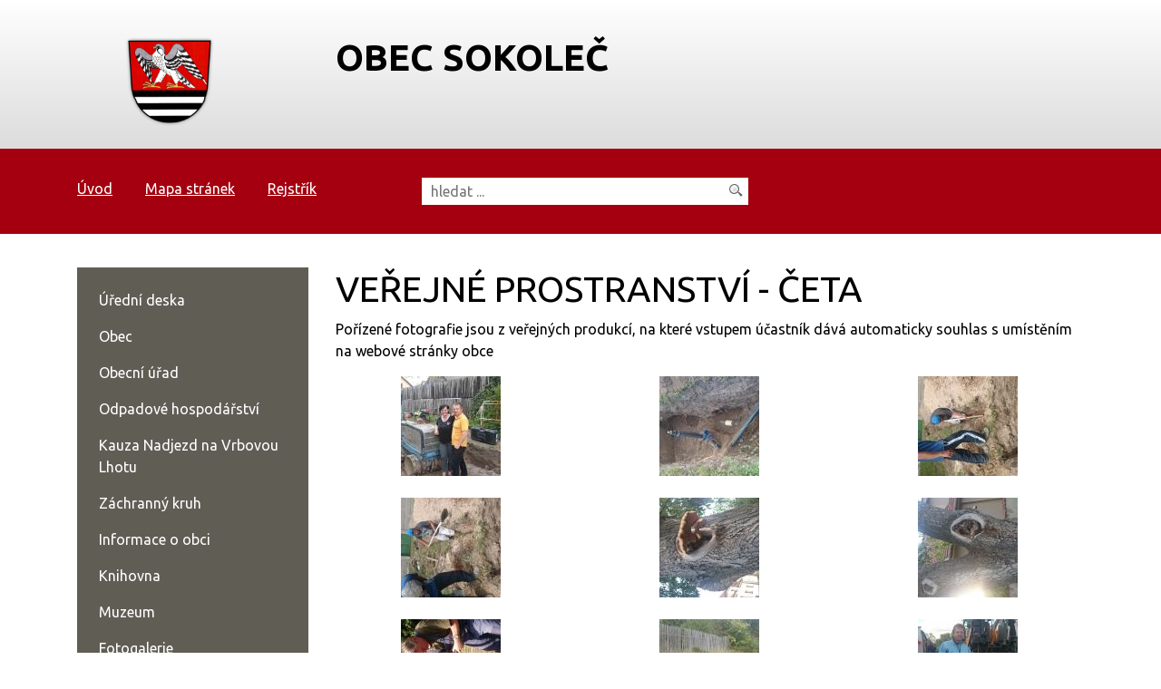

--- FILE ---
content_type: text/html; charset=UTF-8
request_url: https://www.sokolec.cz/verejne-prostranstvi-ceta/verejne-prostranstvi-ceta/kontakty-514
body_size: 6633
content:
<!DOCTYPE html>
<html lang="cs">
    <head> 
        
        <meta http-equiv="Content-Type" content="text/html;charset=utf-8" />
        <meta name="author" content="Origine solutions" />
        <meta name="robots" content="ALL,FOLLOW" />
        <title>VEŘEJNÉ PROSTRANSTVÍ - ČETA - Obec Sokoleč</title>
<meta name="description" content="" />
<meta name="keywords" content="" />
                <link rel="apple-touch-icon" sizes="180x180" href="/apple-touch-icon.png">
        <link rel="icon" type="image/png" sizes="32x32" href="/favicon-32x32.png">
        <link rel="icon" type="image/png" sizes="16x16" href="/favicon-16x16.png">
        <link rel="manifest" href="/site.webmanifest">
        <meta name="msapplication-TileColor" content="#da532c">
        <meta name="theme-color" content="#ffffff">
        <link href="/rss.xml" rel="alternate" type="application/rss+xml" title="RSS kanál" />
        <meta name="viewport" content="initial-scale=1, viewport-fit=cover">
        <!-- CSS -->
                           
                    <style>body.universal { font-family: 'IBM Plex Sans', sans-serif}</style>
                <link rel="stylesheet" href="https://stackpath.bootstrapcdn.com/bootstrap/4.4.1/css/bootstrap.min.css" integrity="sha384-Vkoo8x4CGsO3+Hhxv8T/Q5PaXtkKtu6ug5TOeNV6gBiFeWPGFN9MuhOf23Q9Ifjh" crossorigin="anonymous">
        <link rel="stylesheet" href="/js/jquery/UI/css/out/jquery-ui-1.8.16.custom.css" />
        <link rel="stylesheet" type="text/css" href="/progres/modules/ask/ask.css" /><link rel="stylesheet" type="text/css" href="/progres/modules/booking_municipal/booking_municipal.css" /><link rel="stylesheet" type="text/css" href="/progres/modules/structure/structure.css" /><link rel="stylesheet" type="text/css" href="/progres/modules/qrpayments/qrpayments.css" /><link rel="stylesheet" type="text/css" href="/progres/modules/booking2/booking2.css" /><link rel="stylesheet" type="text/css" href="/progres/modules/alert/alert.css" /><link rel="stylesheet" type="text/css" href="/progres/modules/mobile_app/mobile_app.css" /><link rel="stylesheet" type="text/css" href="/progres/modules/sms/sms.css" />
        <!-- Jquery -->
        <script src="https://code.jquery.com/jquery-3.4.1.min.js" integrity="sha256-CSXorXvZcTkaix6Yvo6HppcZGetbYMGWSFlBw8HfCJo=" crossorigin="anonymous"></script>
        <link rel="stylesheet" type="text/css" href="https://cdnjs.cloudflare.com/ajax/libs/bootstrap-datepicker/1.6.4/css/bootstrap-datepicker.min.css" />   
        <link rel="stylesheet" href="https://cdnjs.cloudflare.com/ajax/libs/aos/2.3.3/aos.css">
        <link rel="stylesheet" href="https://cdnjs.cloudflare.com/ajax/libs/magnific-popup.js/1.1.0/magnific-popup.min.css" />
        <link rel="stylesheet" type="text/css" href="/css/styles-in-progres.css?v=7" />
        <link rel="stylesheet" type="text/css" href="/css/trend.css?v=7" />



        <link rel="stylesheet" type="text/css" href="/progres/modules/ask/ask.css" /><link rel="stylesheet" type="text/css" href="/progres/modules/booking_municipal/booking_municipal.css" /><link rel="stylesheet" type="text/css" href="/progres/modules/structure/structure.css" /><link rel="stylesheet" type="text/css" href="/progres/modules/qrpayments/qrpayments.css" /><link rel="stylesheet" type="text/css" href="/progres/modules/booking2/booking2.css" /><link rel="stylesheet" type="text/css" href="/progres/modules/alert/alert.css" /><link rel="stylesheet" type="text/css" href="/progres/modules/mobile_app/mobile_app.css" /><link rel="stylesheet" type="text/css" href="/progres/modules/sms/sms.css" />
    </head>
    <body class="in">
        <nav class="navbar navbar-light bg-light d-block d-sm-none" >          
            <button class="navbar-toggler" type="button" data-toggle="collapse" data-target="#navbarSupportedContent" aria-controls="navbarSupportedContent" aria-expanded="false" aria-label="Toggle navigation">
                MENU <span class="navbar-toggler-icon"></span>
            </button>

            <div class="collapse navbar-collapse" id="navbarSupportedContent">
                <ul class="navbar-nav mr-auto">

                     <li class="nav-item"><a href="verejne-prostranstvi-ceta/uredni-deska/"   class="nav-link" >Úřední deska</a></li>
  <li class="nav-item dropdown">        <a class="nav-link dropdown-toggle" href="#"  role="button" data-toggle="dropdown" aria-haspopup="true" aria-expanded="false">Obec</a>   <div class="dropdown-menu"><a href="verejne-prostranstvi-ceta/zastupitelstvo-obce" class="dropdown-item">Zastupitelstvo obce</a><a href="verejne-prostranstvi-ceta/obecne-zavazne-vyhlasky" class="dropdown-item">Obecně závazné vyhlášky</a><a href="verejne-prostranstvi-ceta/mistni-poplatky" class="dropdown-item">Místní poplatky</a><a href="verejne-prostranstvi-ceta/dotacni-projekty" class="dropdown-item">Dotační projekty</a><a href="verejne-prostranstvi-ceta/jizdni-rady" class="dropdown-item">Jízdní řády</a><a href="verejne-prostranstvi-ceta/rozpocty-a-zaverecne-ucty" class="dropdown-item">Rozpočty a závěrečné účty</a><a href="verejne-prostranstvi-ceta/sokolik" class="dropdown-item">Sokolík</a><a href="verejne-prostranstvi-ceta/historie-obce" class="dropdown-item">Historie obce</a><a href="verejne-prostranstvi-ceta/plan-rozvoje-obce-sokolec-2024-2030" class="dropdown-item">Plán rozvoje obce Sokoleč 2024 - 2030</a><a href="verejne-prostranstvi-ceta/strategicky-plan-rozvoje-sportu-obce-sokolec-na-roky-2024-2030" class="dropdown-item">Strategický plán rozvoje sportu obce Sokoleč na roky 2024 - 2030</a><a href="verejne-prostranstvi-ceta/mistni-energeticka-koncepce-obce-sokolec-2024" class="dropdown-item">Místní energetická koncepce Obce Sokoleč 2024</a><a href="http://www.geosense.cz/geoportal/sokolec/" class="dropdown-item">Mapový portál</a><a href="verejne-prostranstvi-ceta/gdpr" class="dropdown-item">GDPR</a><a href="verejne-prostranstvi-ceta/uzemni-plan" class="dropdown-item">Územní plán</a><a href="verejne-prostranstvi-ceta/projekt-opzp" class="dropdown-item">Projekt OPŽP</a></div>
</li>
  <li class="nav-item dropdown">        <a class="nav-link dropdown-toggle" href="#"  role="button" data-toggle="dropdown" aria-haspopup="true" aria-expanded="false">Obecní úřad</a>   <div class="dropdown-menu"><a href="verejne-prostranstvi-ceta/kontakty-514" class="dropdown-item">Kontakty</a><a href="verejne-prostranstvi-ceta/cenik-poskytovanych-sluzeb" class="dropdown-item">Ceník poskytovaných služeb    </a><a href="verejne-prostranstvi-ceta/zamery-a-verejne-zakazky" class="dropdown-item">Záměry a veřejné zakázky</a><a href="verejne-prostranstvi-ceta/formulare-a-zadosti" class="dropdown-item">Formuláře a žádosti</a><a href="verejne-prostranstvi-ceta/povinne-informace-dle-zakona" class="dropdown-item">Povinné informace dle zákona</a><a href="verejne-prostranstvi-ceta/czech-point" class="dropdown-item">Czech POINT</a><a href="verejne-prostranstvi-ceta/registr-oznameni" class="dropdown-item">Registr oznámení</a><a href="verejne-prostranstvi-ceta/mimoradne-udalosti" class="dropdown-item">Mimořádné události</a><a href="verejne-prostranstvi-ceta/dorucovani-zasilek-osobam-s-trvalym-pobytem-na-ohlasovne-ou-sokolec" class="dropdown-item">Doručování zásilek osobám s trvalým pobytem na ohlašovně OÚ Sokoleč</a></div>
</li>
  <li class="nav-item dropdown">        <a class="nav-link dropdown-toggle" href="#"  role="button" data-toggle="dropdown" aria-haspopup="true" aria-expanded="false">Odpadové hospodářství</a>   <div class="dropdown-menu"><a href="verejne-prostranstvi-ceta/informace-obcanum-o-odpadech-za-rok-2024" class="dropdown-item">Informace občanům o odpadech za rok 2024</a><a href="verejne-prostranstvi-ceta/harmonogram-svozu-odpadu-723" class="dropdown-item">Harmonogram svozu odpadů 2026</a><a href="verejne-prostranstvi-ceta/call-centrum-nykos-a-s-724" class="dropdown-item">Call centrum NYKOS a. s.</a><a href="verejne-prostranstvi-ceta/sberny-dvur-726" class="dropdown-item">Sběrný dvůr</a></div>
</li>
 <li class="nav-item"><a href="verejne-prostranstvi-ceta/kauza-nadjezd-na-vrbovou-lhotu/"   class="nav-link" >Kauza Nadjezd na Vrbovou Lhotu</a></li>
 <li class="nav-item"><a href="verejne-prostranstvi-ceta/zachranny-kruh/"   class="nav-link" >Záchranný kruh</a></li>
  <li class="nav-item dropdown">        <a class="nav-link dropdown-toggle" href="#"  role="button" data-toggle="dropdown" aria-haspopup="true" aria-expanded="false">Informace o obci</a>   <div class="dropdown-menu"><a href="verejne-prostranstvi-ceta/slovo-starosty" class="dropdown-item">Slovo starosty</a><a href="verejne-prostranstvi-ceta/kronika" class="dropdown-item">Kronika</a><a href="verejne-prostranstvi-ceta/spolky-a-sdruzeni" class="dropdown-item"> Spolky a sdružení</a><a href="verejne-prostranstvi-ceta/firmy-a-sluzby" class="dropdown-item">Firmy a služby</a><a href="verejne-prostranstvi-ceta/nabidka-prace" class="dropdown-item">Nabídka práce</a><a href="verejne-prostranstvi-ceta/mobilni-rozhlas" class="dropdown-item">Mobilní rozhlas</a><a href="verejne-prostranstvi-ceta/uzitecne-odkazy" class="dropdown-item">Užitečné odkazy</a></div>
</li>
 <li class="nav-item"><a href="verejne-prostranstvi-ceta/knihovna/"   class="nav-link" >Knihovna</a></li>
 <li class="nav-item"><a href="verejne-prostranstvi-ceta/muzeum/"   class="nav-link" >Muzeum</a></li>
  <li class="nav-item dropdown">        <a class="nav-link dropdown-toggle" href="#"  role="button" data-toggle="dropdown" aria-haspopup="true" aria-expanded="false">Fotogalerie</a>   <div class="dropdown-menu"><a href="verejne-prostranstvi-ceta/2023" class="dropdown-item">2023</a><a href="verejne-prostranstvi-ceta/2022" class="dropdown-item">2022</a><a href="verejne-prostranstvi-ceta/2019" class="dropdown-item">2019</a><a href="verejne-prostranstvi-ceta/2018" class="dropdown-item">2018</a><a href="verejne-prostranstvi-ceta/2017" class="dropdown-item">2017</a><a href="verejne-prostranstvi-ceta/2016" class="dropdown-item">2016</a><a href="verejne-prostranstvi-ceta/2015" class="dropdown-item">2015</a><a href="verejne-prostranstvi-ceta/2014" class="dropdown-item">2014</a><a href="verejne-prostranstvi-ceta/2013" class="dropdown-item">2013</a><a href="verejne-prostranstvi-ceta/2012" class="dropdown-item">2012</a><a href="verejne-prostranstvi-ceta/2011" class="dropdown-item">2011</a><a href="verejne-prostranstvi-ceta/2010" class="dropdown-item">2010</a><a href="verejne-prostranstvi-ceta/2009" class="dropdown-item">2009</a><a href="verejne-prostranstvi-ceta/2008" class="dropdown-item">2008</a><a href="verejne-prostranstvi-ceta/2007" class="dropdown-item">2007</a><a href="verejne-prostranstvi-ceta/2006" class="dropdown-item">2006</a><a href="verejne-prostranstvi-ceta/2005" class="dropdown-item">2005</a><a href="verejne-prostranstvi-ceta/2004" class="dropdown-item">2004</a></div>
</li>
 <li class="nav-item"><a href="https://skola-sokolec.cz"    class="nav-link" >Základní škola</a></li>
 <li class="nav-item"><a href="http://ms-sokolec.cz/"    class="nav-link" >Mateřská škola</a></li>
 <li class="nav-item"><a href="verejne-prostranstvi-ceta/aktuality-a-zpravy/"   class="nav-link" >Aktuality a zprávy</a></li>
 <li class="nav-item"><a href="verejne-prostranstvi-ceta/kalendar-akci/"   class="nav-link" >Kalendář akcí</a></li>
                </ul>
            </div><!-- /.navbar-collapse -->

        </nav><header>
    <div class="jump d-print-none">
        <h2>Rozcestník</h2>
        <ul class="list-inline">
            <li>
                <a href="#navigace">Hlavní menu</a>
            </li>               
            <li>
                                <li>
                    <a href="#skoknamenu">Menu rubriky</a>
                </li>               
                        <li>
                <a href="#obsah">Obsah</a>
            </li>


        </ul>
    </div>
    <div class="container">
        <div class="row">
            <div class="col-3">
                        <a href="/" class="logo"><img src="/images/upload/data/znak.png" alt="Znak" class="focus biggerlogo"></a>            
    
            </div>
            <div class="col-9 text-left">
                <h1>
                    Obec Sokoleč                </h1>
            </div>
        </div>
    </div>
</header> 



<div class="topstrip">
    <div class="container">
        <div class="row">
            <div class="col-md-4 col-sm-6 ">
                <h2 class="hide">Horní menu</h2>
                <ul class="menu-top" role="navigation" >
                    <li><a href="/"  >Úvod</a></li>
                    <li><a href="/mapa-stranek/" >Mapa stránek</a></li>
                    <li><a href="/rejstrik/">Rejstřík</a></li>
                </ul>
            </div>
            <div class="col-sm-6 col-xs-6">
                <form action="/vyhledavani/" method="get" id="search">
                    <p>
                        <label for="input" class="visually-hidden">Vyhledávání</label>
                        <input type="text" name="retezec" placeholder="hledat ..." id="input"  />
                        <input type="image" src="/images/search.png"  id="input-submit" class="focus" alt="lupa" />
                    </p>
                </form>
            </div>
        </div>
    </div>
</div>


<div class="container padding-bottom">
    <div class="row">
        <div class="col-sm-9 order-sm-2 intext" id="obsah">
            <h1>VEŘEJNÉ PROSTRANSTVÍ - ČETA</h1>
                        <p>Pořízené fotografie jsou z veřejných produkcí, na které vstupem účastník dává automaticky souhlas s umístěním na webové stránky obce</p>

<div class="row gallery">
    <div class="photo-in col-md-6 col-lg-4  mb-4">
        <a rel="verejne-prostranstvi-ceta" href="/images/photogallery/11282">
            <img src="/images/photogallery/thumb/11282" alt="DSC_3323" class="photoimg">
        </a>

    </div>
    <div class="photo-in col-md-6 col-lg-4  mb-4">
        <a rel="verejne-prostranstvi-ceta" href="/images/photogallery/11283">
            <img src="/images/photogallery/thumb/11283" alt="DSC_3466" class="photoimg">
        </a>

    </div>
    <div class="photo-in col-md-6 col-lg-4  mb-4">
        <a rel="verejne-prostranstvi-ceta" href="/images/photogallery/11284">
            <img src="/images/photogallery/thumb/11284" alt="DSC_3880" class="photoimg">
        </a>

    </div>
    <div class="photo-in col-md-6 col-lg-4  mb-4">
        <a rel="verejne-prostranstvi-ceta" href="/images/photogallery/11285">
            <img src="/images/photogallery/thumb/11285" alt="DSC_3879" class="photoimg">
        </a>

    </div>
    <div class="photo-in col-md-6 col-lg-4  mb-4">
        <a rel="verejne-prostranstvi-ceta" href="/images/photogallery/11286">
            <img src="/images/photogallery/thumb/11286" alt="DSC_4202" class="photoimg">
        </a>

    </div>
    <div class="photo-in col-md-6 col-lg-4  mb-4">
        <a rel="verejne-prostranstvi-ceta" href="/images/photogallery/11287">
            <img src="/images/photogallery/thumb/11287" alt="DSC_4203" class="photoimg">
        </a>

    </div>
    <div class="photo-in col-md-6 col-lg-4  mb-4">
        <a rel="verejne-prostranstvi-ceta" href="/images/photogallery/11288">
            <img src="/images/photogallery/thumb/11288" alt="DSC_4239" class="photoimg">
        </a>

    </div>
    <div class="photo-in col-md-6 col-lg-4  mb-4">
        <a rel="verejne-prostranstvi-ceta" href="/images/photogallery/11289">
            <img src="/images/photogallery/thumb/11289" alt="DSC_4378" class="photoimg">
        </a>

    </div>
    <div class="photo-in col-md-6 col-lg-4  mb-4">
        <a rel="verejne-prostranstvi-ceta" href="/images/photogallery/11290">
            <img src="/images/photogallery/thumb/11290" alt="DSC_4659" class="photoimg">
        </a>

    </div>
    <div class="photo-in col-md-6 col-lg-4  mb-4">
        <a rel="verejne-prostranstvi-ceta" href="/images/photogallery/11291">
            <img src="/images/photogallery/thumb/11291" alt="DSC_4404" class="photoimg">
        </a>

    </div>
    <div class="photo-in col-md-6 col-lg-4  mb-4">
        <a rel="verejne-prostranstvi-ceta" href="/images/photogallery/11292">
            <img src="/images/photogallery/thumb/11292" alt="DSC_4666" class="photoimg">
        </a>

    </div>
    <div class="photo-in col-md-6 col-lg-4  mb-4">
        <a rel="verejne-prostranstvi-ceta" href="/images/photogallery/11293">
            <img src="/images/photogallery/thumb/11293" alt="DSC_4702" class="photoimg">
        </a>

    </div>
    <div class="photo-in col-md-6 col-lg-4  mb-4">
        <a rel="verejne-prostranstvi-ceta" href="/images/photogallery/11294">
            <img src="/images/photogallery/thumb/11294" alt="DSC_4703" class="photoimg">
        </a>

    </div>
    <div class="photo-in col-md-6 col-lg-4  mb-4">
        <a rel="verejne-prostranstvi-ceta" href="/images/photogallery/11295">
            <img src="/images/photogallery/thumb/11295" alt="DSC_4723" class="photoimg">
        </a>

    </div>
    <div class="photo-in col-md-6 col-lg-4  mb-4">
        <a rel="verejne-prostranstvi-ceta" href="/images/photogallery/11296">
            <img src="/images/photogallery/thumb/11296" alt="DSC_4724" class="photoimg">
        </a>

    </div>
    <div class="photo-in col-md-6 col-lg-4  mb-4">
        <a rel="verejne-prostranstvi-ceta" href="/images/photogallery/11297">
            <img src="/images/photogallery/thumb/11297" alt="DSC_4829" class="photoimg">
        </a>

    </div>
    <div class="photo-in col-md-6 col-lg-4  mb-4">
        <a rel="verejne-prostranstvi-ceta" href="/images/photogallery/11298">
            <img src="/images/photogallery/thumb/11298" alt="DSC_5243" class="photoimg">
        </a>

    </div>
    <div class="photo-in col-md-6 col-lg-4  mb-4">
        <a rel="verejne-prostranstvi-ceta" href="/images/photogallery/11299">
            <img src="/images/photogallery/thumb/11299" alt="DSC_5244" class="photoimg">
        </a>

    </div>
    <div class="photo-in col-md-6 col-lg-4  mb-4">
        <a rel="verejne-prostranstvi-ceta" href="/images/photogallery/11300">
            <img src="/images/photogallery/thumb/11300" alt="DSC_5245" class="photoimg">
        </a>

    </div>
    <div class="photo-in col-md-6 col-lg-4  mb-4">
        <a rel="verejne-prostranstvi-ceta" href="/images/photogallery/11301">
            <img src="/images/photogallery/thumb/11301" alt="DSC_5246" class="photoimg">
        </a>

    </div>
    <div class="photo-in col-md-6 col-lg-4  mb-4">
        <a rel="verejne-prostranstvi-ceta" href="/images/photogallery/11302">
            <img src="/images/photogallery/thumb/11302" alt="DSC_5252" class="photoimg">
        </a>

    </div>
    <div class="photo-in col-md-6 col-lg-4  mb-4">
        <a rel="verejne-prostranstvi-ceta" href="/images/photogallery/11303">
            <img src="/images/photogallery/thumb/11303" alt="DSC_5247" class="photoimg">
        </a>

    </div>
    <div class="photo-in col-md-6 col-lg-4  mb-4">
        <a rel="verejne-prostranstvi-ceta" href="/images/photogallery/11304">
            <img src="/images/photogallery/thumb/11304" alt="DSC_5255" class="photoimg">
        </a>

    </div>
    <div class="photo-in col-md-6 col-lg-4  mb-4">
        <a rel="verejne-prostranstvi-ceta" href="/images/photogallery/11305">
            <img src="/images/photogallery/thumb/11305" alt="DSC_5334" class="photoimg">
        </a>

    </div>
    <div class="photo-in col-md-6 col-lg-4  mb-4">
        <a rel="verejne-prostranstvi-ceta" href="/images/photogallery/11306">
            <img src="/images/photogallery/thumb/11306" alt="DSC_5576" class="photoimg">
        </a>

    </div>
    <div class="photo-in col-md-6 col-lg-4  mb-4">
        <a rel="verejne-prostranstvi-ceta" href="/images/photogallery/11307">
            <img src="/images/photogallery/thumb/11307" alt="DSC_5335" class="photoimg">
        </a>

    </div>
    <div class="photo-in col-md-6 col-lg-4  mb-4">
        <a rel="verejne-prostranstvi-ceta" href="/images/photogallery/11308">
            <img src="/images/photogallery/thumb/11308" alt="DSC_5577" class="photoimg">
        </a>

    </div>
    <div class="photo-in col-md-6 col-lg-4  mb-4">
        <a rel="verejne-prostranstvi-ceta" href="/images/photogallery/11309">
            <img src="/images/photogallery/thumb/11309" alt="DSC_5593" class="photoimg">
        </a>

    </div>
    <div class="photo-in col-md-6 col-lg-4  mb-4">
        <a rel="verejne-prostranstvi-ceta" href="/images/photogallery/11310">
            <img src="/images/photogallery/thumb/11310" alt="DSC_5768" class="photoimg">
        </a>

    </div>
    <div class="photo-in col-md-6 col-lg-4  mb-4">
        <a rel="verejne-prostranstvi-ceta" href="/images/photogallery/11311">
            <img src="/images/photogallery/thumb/11311" alt="DSC_5773" class="photoimg">
        </a>

    </div>
    <div class="photo-in col-md-6 col-lg-4  mb-4">
        <a rel="verejne-prostranstvi-ceta" href="/images/photogallery/11312">
            <img src="/images/photogallery/thumb/11312" alt="DSC_5774" class="photoimg">
        </a>

    </div>
    <div class="photo-in col-md-6 col-lg-4  mb-4">
        <a rel="verejne-prostranstvi-ceta" href="/images/photogallery/11313">
            <img src="/images/photogallery/thumb/11313" alt="DSC_5775" class="photoimg">
        </a>

    </div>
    <div class="photo-in col-md-6 col-lg-4  mb-4">
        <a rel="verejne-prostranstvi-ceta" href="/images/photogallery/11314">
            <img src="/images/photogallery/thumb/11314" alt="DSC_5776" class="photoimg">
        </a>

    </div>
    <div class="photo-in col-md-6 col-lg-4  mb-4">
        <a rel="verejne-prostranstvi-ceta" href="/images/photogallery/11315">
            <img src="/images/photogallery/thumb/11315" alt="DSC_5840" class="photoimg">
        </a>

    </div>
    <div class="photo-in col-md-6 col-lg-4  mb-4">
        <a rel="verejne-prostranstvi-ceta" href="/images/photogallery/11316">
            <img src="/images/photogallery/thumb/11316" alt="DSC_5868" class="photoimg">
        </a>

    </div>
    <div class="photo-in col-md-6 col-lg-4  mb-4">
        <a rel="verejne-prostranstvi-ceta" href="/images/photogallery/11317">
            <img src="/images/photogallery/thumb/11317" alt="DSC_5869" class="photoimg">
        </a>

    </div>
    <div class="photo-in col-md-6 col-lg-4  mb-4">
        <a rel="verejne-prostranstvi-ceta" href="/images/photogallery/11318">
            <img src="/images/photogallery/thumb/11318" alt="DSC_5873" class="photoimg">
        </a>

    </div>
    <div class="photo-in col-md-6 col-lg-4  mb-4">
        <a rel="verejne-prostranstvi-ceta" href="/images/photogallery/11319">
            <img src="/images/photogallery/thumb/11319" alt="DSC_5874" class="photoimg">
        </a>

    </div>
    <div class="photo-in col-md-6 col-lg-4  mb-4">
        <a rel="verejne-prostranstvi-ceta" href="/images/photogallery/11320">
            <img src="/images/photogallery/thumb/11320" alt="DSC_5878" class="photoimg">
        </a>

    </div>
    <div class="photo-in col-md-6 col-lg-4  mb-4">
        <a rel="verejne-prostranstvi-ceta" href="/images/photogallery/11321">
            <img src="/images/photogallery/thumb/11321" alt="DSC_5879" class="photoimg">
        </a>

    </div>
    <div class="photo-in col-md-6 col-lg-4  mb-4">
        <a rel="verejne-prostranstvi-ceta" href="/images/photogallery/11322">
            <img src="/images/photogallery/thumb/11322" alt="DSC_5911" class="photoimg">
        </a>

    </div>
    <div class="photo-in col-md-6 col-lg-4  mb-4">
        <a rel="verejne-prostranstvi-ceta" href="/images/photogallery/11323">
            <img src="/images/photogallery/thumb/11323" alt="DSC_5912" class="photoimg">
        </a>

    </div>
    <div class="photo-in col-md-6 col-lg-4  mb-4">
        <a rel="verejne-prostranstvi-ceta" href="/images/photogallery/11324">
            <img src="/images/photogallery/thumb/11324" alt="DSC_5914" class="photoimg">
        </a>

    </div>
    <div class="photo-in col-md-6 col-lg-4  mb-4">
        <a rel="verejne-prostranstvi-ceta" href="/images/photogallery/11325">
            <img src="/images/photogallery/thumb/11325" alt="DSC_5915" class="photoimg">
        </a>

    </div>
    <div class="photo-in col-md-6 col-lg-4  mb-4">
        <a rel="verejne-prostranstvi-ceta" href="/images/photogallery/11326">
            <img src="/images/photogallery/thumb/11326" alt="DSC_5917" class="photoimg">
        </a>

    </div>
    <div class="photo-in col-md-6 col-lg-4  mb-4">
        <a rel="verejne-prostranstvi-ceta" href="/images/photogallery/11327">
            <img src="/images/photogallery/thumb/11327" alt="DSC_5918" class="photoimg">
        </a>

    </div>
    <div class="photo-in col-md-6 col-lg-4  mb-4">
        <a rel="verejne-prostranstvi-ceta" href="/images/photogallery/11328">
            <img src="/images/photogallery/thumb/11328" alt="DSC_5919" class="photoimg">
        </a>

    </div>
    <div class="photo-in col-md-6 col-lg-4  mb-4">
        <a rel="verejne-prostranstvi-ceta" href="/images/photogallery/11329">
            <img src="/images/photogallery/thumb/11329" alt="DSC_5921" class="photoimg">
        </a>

    </div>
    <div class="photo-in col-md-6 col-lg-4  mb-4">
        <a rel="verejne-prostranstvi-ceta" href="/images/photogallery/11330">
            <img src="/images/photogallery/thumb/11330" alt="DSC_5976" class="photoimg">
        </a>

    </div>
    <div class="photo-in col-md-6 col-lg-4  mb-4">
        <a rel="verejne-prostranstvi-ceta" href="/images/photogallery/11331">
            <img src="/images/photogallery/thumb/11331" alt="DSC_5977" class="photoimg">
        </a>

    </div>
    <div class="photo-in col-md-6 col-lg-4  mb-4">
        <a rel="verejne-prostranstvi-ceta" href="/images/photogallery/11332">
            <img src="/images/photogallery/thumb/11332" alt="DSC_6107" class="photoimg">
        </a>

    </div>
    <div class="photo-in col-md-6 col-lg-4  mb-4">
        <a rel="verejne-prostranstvi-ceta" href="/images/photogallery/11333">
            <img src="/images/photogallery/thumb/11333" alt="DSC_6108" class="photoimg">
        </a>

    </div>
    <div class="photo-in col-md-6 col-lg-4  mb-4">
        <a rel="verejne-prostranstvi-ceta" href="/images/photogallery/11334">
            <img src="/images/photogallery/thumb/11334" alt="DSC_6140" class="photoimg">
        </a>

    </div>
    <div class="photo-in col-md-6 col-lg-4  mb-4">
        <a rel="verejne-prostranstvi-ceta" href="/images/photogallery/11335">
            <img src="/images/photogallery/thumb/11335" alt="DSC_6141" class="photoimg">
        </a>

    </div>
    <div class="photo-in col-md-6 col-lg-4  mb-4">
        <a rel="verejne-prostranstvi-ceta" href="/images/photogallery/11336">
            <img src="/images/photogallery/thumb/11336" alt="DSC_6143" class="photoimg">
        </a>

    </div>
    <div class="photo-in col-md-6 col-lg-4  mb-4">
        <a rel="verejne-prostranstvi-ceta" href="/images/photogallery/11337">
            <img src="/images/photogallery/thumb/11337" alt="DSC_6144" class="photoimg">
        </a>

    </div>
    <div class="photo-in col-md-6 col-lg-4  mb-4">
        <a rel="verejne-prostranstvi-ceta" href="/images/photogallery/11338">
            <img src="/images/photogallery/thumb/11338" alt="DSC_6146" class="photoimg">
        </a>

    </div>
    <div class="photo-in col-md-6 col-lg-4  mb-4">
        <a rel="verejne-prostranstvi-ceta" href="/images/photogallery/11339">
            <img src="/images/photogallery/thumb/11339" alt="DSC_6145" class="photoimg">
        </a>

    </div>
    <div class="photo-in col-md-6 col-lg-4  mb-4">
        <a rel="verejne-prostranstvi-ceta" href="/images/photogallery/11340">
            <img src="/images/photogallery/thumb/11340" alt="DSC_6147" class="photoimg">
        </a>

    </div>
    <div class="photo-in col-md-6 col-lg-4  mb-4">
        <a rel="verejne-prostranstvi-ceta" href="/images/photogallery/11341">
            <img src="/images/photogallery/thumb/11341" alt="DSC_6161" class="photoimg">
        </a>

    </div>
    <div class="photo-in col-md-6 col-lg-4  mb-4">
        <a rel="verejne-prostranstvi-ceta" href="/images/photogallery/11342">
            <img src="/images/photogallery/thumb/11342" alt="DSC_6162" class="photoimg">
        </a>

    </div>
    <div class="photo-in col-md-6 col-lg-4  mb-4">
        <a rel="verejne-prostranstvi-ceta" href="/images/photogallery/11343">
            <img src="/images/photogallery/thumb/11343" alt="DSC_6150" class="photoimg">
        </a>

    </div>
    <div class="photo-in col-md-6 col-lg-4  mb-4">
        <a rel="verejne-prostranstvi-ceta" href="/images/photogallery/11344">
            <img src="/images/photogallery/thumb/11344" alt="DSC_6165" class="photoimg">
        </a>

    </div>
    <div class="photo-in col-md-6 col-lg-4  mb-4">
        <a rel="verejne-prostranstvi-ceta" href="/images/photogallery/11345">
            <img src="/images/photogallery/thumb/11345" alt="DSC_6163" class="photoimg">
        </a>

    </div>
    <div class="photo-in col-md-6 col-lg-4  mb-4">
        <a rel="verejne-prostranstvi-ceta" href="/images/photogallery/11346">
            <img src="/images/photogallery/thumb/11346" alt="IMG_20170728_134559" class="photoimg">
        </a>

    </div>
    <div class="photo-in col-md-6 col-lg-4  mb-4">
        <a rel="verejne-prostranstvi-ceta" href="/images/photogallery/11347">
            <img src="/images/photogallery/thumb/11347" alt="IMG_20170830_100849" class="photoimg">
        </a>

    </div>
</div>



<p>
    <a href="/verejne-prostranstvi-ceta" class="btn-main" >Zpět na seznam fotogalerií</a><br><br>
</p>

            
        </div>
        <div class="col-sm-3 order-sm-1" > 
            <div class="menu-left" role="navigation" aria-label="Main menu">
                <h2 class="hide">Hlavní menu</h2>
                <a href="#menu-left-jump" class="support">Přeskočit menu: </a>
                <span id="navigace"></span>
                <ul><li><a href="/uredni-deska/">Úřední deska</a></li>
<li><a href="/obec-sokolec/" class="menu_border">Obec</a></li>
<li><a href="/obecni-urad/" class="menu_border">Obecní úřad</a></li>
<li><a href="/odpadove-hospodarstvi/" class="menu_border">Odpadové hospodářství</a></li>
<li><a href="/kauza-nadjezd-na-vrbovou-lhotu/">Kauza Nadjezd na Vrbovou Lhotu</a></li>
<li><a href="/zachranny-kruh/">Záchranný kruh</a></li>
<li><a href="/informace-o-obci/" class="menu_border">Informace o obci</a></li>
<li><a href="/knihovna/">Knihovna</a></li>
<li><a href="/muzeum/">Muzeum</a></li>
<li class="li_on"><a href="/fotogalerie/" class="menu_border_on">Fotogalerie</a><ul><li><a href="/2023/">2023</a></li>
<li><a href="/2022/" class="menu_border">2022</a></li>
<li><a href="/2019/" class="menu_border">2019</a></li>
<li><a href="/2018/" class="menu_border">2018</a></li>
<li class="li_on"><a href="/2017/" class="menu_border_on">2017</a><ul><li><a href="/carodejnice-579/">ČARODĚJNICE</a></li>
<li><a href="/pochod-k-pomniku-u-partyzana/">POCHOD K POMNÍKU U PARTYZÁNA</a></li>
<li><a href="/rekonstrukce-tenisovych-kurtu/">REKONSTRUKCE TENISOVÝCH KURTŮ</a></li>
<li><a href="/hriste-severni/">HŘIŠTĚ SEVERNÍ</a></li>
<li><a href="/koupaliste-2017/">KOUPALIŠTĚ 2017</a></li>
<li><a href="/skola-2017/">ŠKOLA 2017</a></li>
<li class="li_on"><a href="/verejne-prostranstvi-ceta/" class="menu_on">VEŘEJNÉ PROSTRANSTVÍ - ČETA</a></li>
<li><a href="/sokolecska-lavka-593/">SOKOLEČSKÁ LÁVKA</a></li>
<li><a href="/setkani-senioru-603/">SETKÁNÍ SENIORŮ</a></li>
<li><a href="/vitani-obcanku-2017/">VÍTÁNÍ OBČÁNKŮ 2017</a></li>
<li><a href="/pocitacovy-kurz-pro-seniory/">POČÍTAČOVÝ KURZ PRO SENIORY</a></li>
<li><a href="/rozsviceni-vanocniho-stromu/">ROZSVÍCENÍ VÁNOČNÍHO STROMU</a></li>
<li><a href="/nove-parkovaci-misto-pro-iveco/">NOVÉ PARKOVACÍ MÍSTO PRO IVECO</a></li>
<li><a href="/vanocni-drazdany/">VÁNOČNÍ DRÁŽĎANY </a></li>
</ul></li><li><a href="/2016/" class="menu_border">2016</a></li>
<li><a href="/2015/" class="menu_border">2015</a></li>
<li><a href="/2014/" class="menu_border">2014</a></li>
<li><a href="/2013/" class="menu_border">2013</a></li>
<li><a href="/2012/" class="menu_border">2012</a></li>
<li><a href="/2011/">2011</a></li>
<li><a href="/2010/" class="menu_border">2010</a></li>
<li><a href="/2009/">2009</a></li>
<li><a href="/2008/">2008</a></li>
<li><a href="/2007/">2007</a></li>
<li><a href="/2006/">2006</a></li>
<li><a href="/2005/">2005</a></li>
<li><a href="/2004/">2004</a></li>
</ul></li><li><a href="https://skola-sokolec.cz">Základní škola</a></li>
<li><a href="http://ms-sokolec.cz/">Mateřská škola</a></li>
<li><a href="/aktuality-a-zpravy/" class="menu_border">Aktuality a zprávy</a></li>
<li><a href="/kalendar-akci/">Kalendář akcí</a></li>
</ul>                <a id="menu-left-jump" class="support">Konec menu</a>
            </div>
        </div>
    </div>
</div>

<div class="newslletterstrip">
    <div class="container">
        <div class="row">
            <div class="col-sm-3">
                ODEBÍRAT NOVINKY            </div>
            <div class="col-sm-4">
                <form id="subscribe" class="d-flex justify-content-between align-self-center">
                    <label for="email" class="visually-hidden">Email</label>
                    <input type="email" placeholder="Váš e-mail" id="email">                        
                    <button id="register" data-action="save_reg_mail" data-lang="cz">odebírat</button> 
                </form>  
            </div>
            <div class="col-sm-3 white-text">
                <p>
                    <a href="#">Zpracování osobních údajů.</a>
                </p>
            </div>
        </div>
    </div>    
</div>  


<div class="bottomstrip padding">
    <div class="container">
        <div class="row">
            <div class="col-sm-4" data-aos="fade-up" data-aos-delay="000"><h2>Kontakt</h2><p>Obec Sokoleč<br />Kolínská 424<br />290 01 Sokoleč</p>
<p>Tel.: 325 654 984, 325 654 675<br />Starosta: 733 142 244<br /><a href="mailto:podatelna@sokolec.cz">podatelna@sokolec.cz</a> <br /> </p></div><div class="col-sm-4" data-aos="fade-up" data-aos-delay="100"><h2>Doprava</h2><p><a href="http://www.dopravniinfo.cz/"><img class="focus" src="https://trend.origine.cz/images/upload/di.png" border="0" alt="di" /></a></p>
<p><a href="http://www.jizdnirady.cz/"><img class="focus" src="https://trend.origine.cz/images/upload/jr.png" border="0" alt="jr" /></a></p>
<p><a href="http://www.mbenzin.cz"><img class="focus" src="https://trend.origine.cz/images/upload/mb.png" border="0" alt="mb" /></a></p></div><div class="col-sm-4" data-aos="fade-up" data-aos-delay="200"><h2>Odkazy</h2><p><a href="/mobilni-rozhlas/"><img class="response" src="/images/upload/mr-light-250x250.png" border="0" alt="Mobilní rozhlas" width="250" height="250" /></a></p></div>            
        </div>    
    </div>
</div>  


<div class="footerstrip">
    <div class="container">
        <ul>
            <ul class="menu-bottom ">

<li><a href="/mapa-stranek/" id="mapa-stranek" >Mapa stránek</a></li>
<li><a href="/kontakty-514/" id="kontakty" >Kontakty</a></li>
<li><a href="/o-webu/" id="o-webu" >O webu</a></li>
<li><a href="#" id="tisknout-stranku" >Tisknout stránku</a></li>
<li><a href="/administrator/" id="administrator" >Administrátor</a></li>
</ul>        </ul>
        <p>Vyrobeno s <span class="glyphicon glyphicon-heart animated infinite  pulse"></span> v <a href="http://www.origine.cz">Origine</a></p>
        <p>
                        20. 1. 2026  10:34        </p>

    </div>
</div>    <span id="lan" class="hide">50.100062323218964</span>
<span id="lng" class="hide">15.109032976501615</span>
<span id="zoom" class="hide">14</span>

<div class="modal fade" id="myModal" tabindex="-1" role="dialog">
    <div class="modal-dialog" role="document">
        <div class="modal-content">
            <div class="modal-header">
                <h5 class="modal-title">Zpráva</h5>
                <button type="button" class="close" data-dismiss="modal" aria-label="Close">
                    <span aria-hidden="true">&times;</span>
                </button>
            </div>
            <div class="modal-body"></div>
            <div class="modal-footer">
                <button type="button" class="btn btn-default" data-dismiss="modal">Zavřít</button>

            </div>
        </div>
    </div>
</div>


<a href="#" class="cd-top">Nahoru</a>


<!-- bootstrap  -->
<script src="https://cdn.jsdelivr.net/npm/popper.js@1.16.0/dist/umd/popper.min.js" integrity="sha384-Q6E9RHvbIyZFJoft+2mJbHaEWldlvI9IOYy5n3zV9zzTtmI3UksdQRVvoxMfooAo" crossorigin="anonymous"></script>
<script src="https://stackpath.bootstrapcdn.com/bootstrap/4.4.1/js/bootstrap.min.js" integrity="sha384-wfSDF2E50Y2D1uUdj0O3uMBJnjuUD4Ih7YwaYd1iqfktj0Uod8GCExl3Og8ifwB6" crossorigin="anonymous"></script>

<!-- Date Bootstrap -->
<script src="https://cdnjs.cloudflare.com/ajax/libs/bootstrap-datepicker/1.6.4/js/bootstrap-datepicker.min.js"></script>
<script src="https://cdnjs.cloudflare.com/ajax/libs/bootstrap-datepicker/1.6.4/locales/bootstrap-datepicker.cs.min.js"></script>


<!-- lightbox  -->
<script src="https://cdnjs.cloudflare.com/ajax/libs/magnific-popup.js/1.1.0/jquery.magnific-popup.min.js"></script>

<!-- animate show -->
<script src="https://cdnjs.cloudflare.com/ajax/libs/aos/2.3.3/aos.js"></script>

<!-- jCarousel -->
<script src="/js/jquery/jcarousel/lib/jquery.jcarousel.min.js"></script>       
<script src="/js/jquery/jcarousel/lib/jcarousel.responsive.js?v=7"></script>


<script src="https://api.mapy.cz/loader.js"></script>
<script>Loader.load()</script>


<!-- my -->
<script src="/myjquery.min.js?v=7" ></script>


</body>
</html>

--- FILE ---
content_type: text/css
request_url: https://www.sokolec.cz/css/styles-in-progres.css?v=7
body_size: 460
content:
@import url("https://fonts.googleapis.com/css?family=Ubuntu:400,700,400italic,700italic&subset=latin,latin-ext");
body, table td, table th, table tbody td, input, textarea, h1, h2, h3, h4, h5, h6 {
  font-family: "Ubuntu", sans-serif; }

.foto_vlevo {
  float: left;
  margin: 0px 20px 10px 0px; }

.foto_vpravo {
  float: right;
  margin: 0px 0px 20px 10px; }

img.lightboxthumb {
  width: 120px;
  max-height: 120px; }

img.response, img.responsive, .img-responsive {
  max-width: 100%;
  height: auto; }

a {
  text-decoration: underline; }
  a:focus {
    color: #a4000f !important;
    text-decoration: none;
    background-color: yellow; }
    a:focus .focus {
      outline: 5px dotted #a4000f; }
    a:focus .focus2 {
      outline: 5px dotted yellow; }
  a:hover, a:active {
    background-color: transparent; }
    a:hover .focus, a:active .focus {
      outline: none !important; }
    a:hover .focus2, a:active .focus2 {
      outline: none !important; }

input.focus:focus {
  outline: 5px dotted yellow; }
input.focus:hover, input.focus:active {
  outline: none !important; }

a.nofocus:focus {
  background-color: transparent !important; }

.btn-main, .btnmain, .link {
  background-color: #a4000f;
  color: #fff;
  border: 0;
  padding: .5rem 2rem;
  display: inline-block;
  border: 1px solid #a4000f;
  cursor: pointer;
  transition: all .5s; }
  .btn-main:hover, .btn-main:focus, .btnmain:hover, .btnmain:focus, .link:hover, .link:focus {
    background-color: white;
    color: #a4000f !important;
    text-decoration: none;
    border: 1px solid #a4000f; }

/*# sourceMappingURL=styles-in-progres.css.map */
